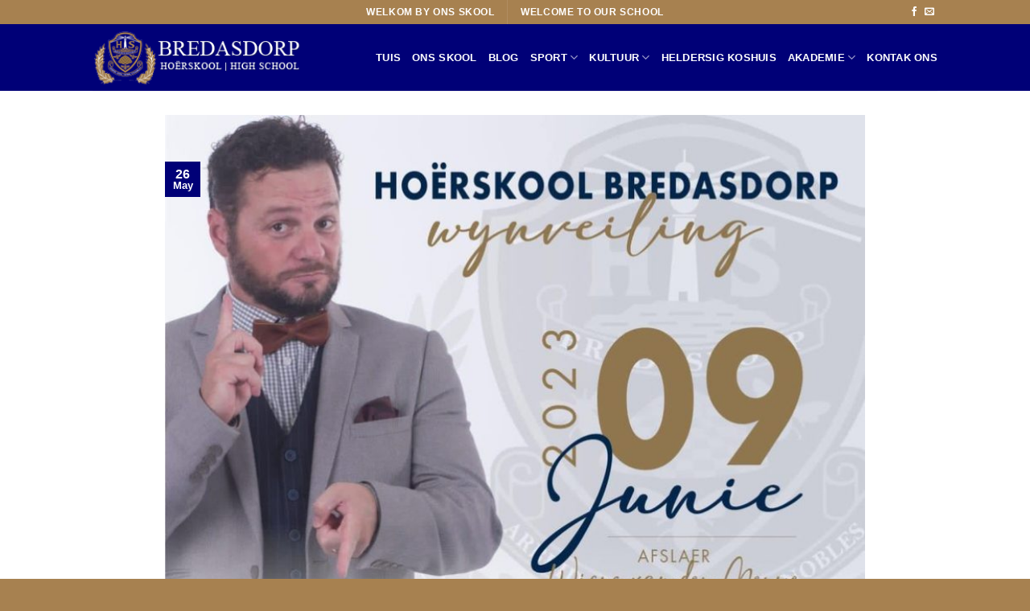

--- FILE ---
content_type: text/html; charset=UTF-8
request_url: https://hsbredasdorp.co.za/2023/05/26/wynveiling-4/
body_size: 15822
content:
<!DOCTYPE html>
<!--[if IE 9 ]> <html lang="en-ZA" class="ie9 loading-site no-js"> <![endif]-->
<!--[if IE 8 ]> <html lang="en-ZA" class="ie8 loading-site no-js"> <![endif]-->
<!--[if (gte IE 9)|!(IE)]><!--><html lang="en-ZA" class="loading-site no-js"> <!--<![endif]-->
<head>
	<meta charset="UTF-8" />
	<link rel="profile" href="http://gmpg.org/xfn/11" />
	<link rel="pingback" href="https://hsbredasdorp.co.za/xmlrpc.php" />

	<script>(function(html){html.className = html.className.replace(/\bno-js\b/,'js')})(document.documentElement);</script>
<meta name='robots' content='index, follow, max-image-preview:large, max-snippet:-1, max-video-preview:-1' />
<meta name="viewport" content="width=device-width, initial-scale=1, maximum-scale=1" />
	<!-- This site is optimized with the Yoast SEO plugin v26.8 - https://yoast.com/product/yoast-seo-wordpress/ -->
	<title>WYNVEILING - Hoërskool Bredasdorp</title>
	<link rel="canonical" href="https://hsbredasdorp.co.za/2023/05/26/wynveiling-4/" />
	<meta property="og:locale" content="en_US" />
	<meta property="og:type" content="article" />
	<meta property="og:title" content="WYNVEILING - Hoërskool Bredasdorp" />
	<meta property="og:description" content="Daar is nog ‘n paar tafels beskikbaar. Indien u belangstel om nog kaartjies te koop, kontak asseblief vir Lizelle by 082 658 6277 of vir Marelise by die skool, by 028 424 1210 Daar sal nie net wyn in die lotte wees waarop gebie kan word nie, maar ook groot aanbiedinge vir jag, visvang, gholf [...]" />
	<meta property="og:url" content="https://hsbredasdorp.co.za/2023/05/26/wynveiling-4/" />
	<meta property="og:site_name" content="Hoërskool Bredasdorp" />
	<meta property="article:published_time" content="2023-05-26T10:51:42+00:00" />
	<meta property="article:modified_time" content="2023-05-26T10:51:43+00:00" />
	<meta property="og:image" content="https://hsbredasdorp.co.za/wp-content/uploads/wynveiling-5.jpg" />
	<meta property="og:image:width" content="843" />
	<meta property="og:image:height" content="803" />
	<meta property="og:image:type" content="image/jpeg" />
	<meta name="author" content="Estelle Genis" />
	<meta name="twitter:card" content="summary_large_image" />
	<meta name="twitter:label1" content="Written by" />
	<meta name="twitter:data1" content="Estelle Genis" />
	<meta name="twitter:label2" content="Est. reading time" />
	<meta name="twitter:data2" content="1 minute" />
	<script type="application/ld+json" class="yoast-schema-graph">{"@context":"https://schema.org","@graph":[{"@type":"Article","@id":"https://hsbredasdorp.co.za/2023/05/26/wynveiling-4/#article","isPartOf":{"@id":"https://hsbredasdorp.co.za/2023/05/26/wynveiling-4/"},"author":{"name":"Estelle Genis","@id":"https://hsbredasdorp.co.za/#/schema/person/0a3b12b29bfc6e5323b24162508620b8"},"headline":"WYNVEILING","datePublished":"2023-05-26T10:51:42+00:00","dateModified":"2023-05-26T10:51:43+00:00","mainEntityOfPage":{"@id":"https://hsbredasdorp.co.za/2023/05/26/wynveiling-4/"},"wordCount":52,"commentCount":0,"image":{"@id":"https://hsbredasdorp.co.za/2023/05/26/wynveiling-4/#primaryimage"},"thumbnailUrl":"https://hsbredasdorp.co.za/wp-content/uploads/wynveiling-5.jpg","inLanguage":"en-ZA","potentialAction":[{"@type":"CommentAction","name":"Comment","target":["https://hsbredasdorp.co.za/2023/05/26/wynveiling-4/#respond"]}]},{"@type":"WebPage","@id":"https://hsbredasdorp.co.za/2023/05/26/wynveiling-4/","url":"https://hsbredasdorp.co.za/2023/05/26/wynveiling-4/","name":"WYNVEILING - Hoërskool Bredasdorp","isPartOf":{"@id":"https://hsbredasdorp.co.za/#website"},"primaryImageOfPage":{"@id":"https://hsbredasdorp.co.za/2023/05/26/wynveiling-4/#primaryimage"},"image":{"@id":"https://hsbredasdorp.co.za/2023/05/26/wynveiling-4/#primaryimage"},"thumbnailUrl":"https://hsbredasdorp.co.za/wp-content/uploads/wynveiling-5.jpg","datePublished":"2023-05-26T10:51:42+00:00","dateModified":"2023-05-26T10:51:43+00:00","author":{"@id":"https://hsbredasdorp.co.za/#/schema/person/0a3b12b29bfc6e5323b24162508620b8"},"breadcrumb":{"@id":"https://hsbredasdorp.co.za/2023/05/26/wynveiling-4/#breadcrumb"},"inLanguage":"en-ZA","potentialAction":[{"@type":"ReadAction","target":["https://hsbredasdorp.co.za/2023/05/26/wynveiling-4/"]}]},{"@type":"ImageObject","inLanguage":"en-ZA","@id":"https://hsbredasdorp.co.za/2023/05/26/wynveiling-4/#primaryimage","url":"https://hsbredasdorp.co.za/wp-content/uploads/wynveiling-5.jpg","contentUrl":"https://hsbredasdorp.co.za/wp-content/uploads/wynveiling-5.jpg","width":843,"height":803},{"@type":"BreadcrumbList","@id":"https://hsbredasdorp.co.za/2023/05/26/wynveiling-4/#breadcrumb","itemListElement":[{"@type":"ListItem","position":1,"name":"Home","item":"https://hsbredasdorp.co.za/"},{"@type":"ListItem","position":2,"name":"Blog","item":"https://hsbredasdorp.co.za/blog/"},{"@type":"ListItem","position":3,"name":"WYNVEILING"}]},{"@type":"WebSite","@id":"https://hsbredasdorp.co.za/#website","url":"https://hsbredasdorp.co.za/","name":"Hoërskool Bredasdorp","description":"Welkom by ons skool!","potentialAction":[{"@type":"SearchAction","target":{"@type":"EntryPoint","urlTemplate":"https://hsbredasdorp.co.za/?s={search_term_string}"},"query-input":{"@type":"PropertyValueSpecification","valueRequired":true,"valueName":"search_term_string"}}],"inLanguage":"en-ZA"},{"@type":"Person","@id":"https://hsbredasdorp.co.za/#/schema/person/0a3b12b29bfc6e5323b24162508620b8","name":"Estelle Genis","image":{"@type":"ImageObject","inLanguage":"en-ZA","@id":"https://hsbredasdorp.co.za/#/schema/person/image/","url":"https://secure.gravatar.com/avatar/781dcaf8ff7f27396f0f269dcf61e32b4bd925cfeb9909631a411057d24932b7?s=96&d=mm&r=g","contentUrl":"https://secure.gravatar.com/avatar/781dcaf8ff7f27396f0f269dcf61e32b4bd925cfeb9909631a411057d24932b7?s=96&d=mm&r=g","caption":"Estelle Genis"},"url":"https://hsbredasdorp.co.za/author/estelle/"}]}</script>
	<!-- / Yoast SEO plugin. -->


<link rel='dns-prefetch' href='//fonts.googleapis.com' />
<link rel="alternate" type="application/rss+xml" title="Hoërskool Bredasdorp &raquo; Feed" href="https://hsbredasdorp.co.za/feed/" />
<link rel="alternate" type="application/rss+xml" title="Hoërskool Bredasdorp &raquo; Comments Feed" href="https://hsbredasdorp.co.za/comments/feed/" />
<link rel="alternate" type="application/rss+xml" title="Hoërskool Bredasdorp &raquo; WYNVEILING Comments Feed" href="https://hsbredasdorp.co.za/2023/05/26/wynveiling-4/feed/" />
<link rel="alternate" title="oEmbed (JSON)" type="application/json+oembed" href="https://hsbredasdorp.co.za/wp-json/oembed/1.0/embed?url=https%3A%2F%2Fhsbredasdorp.co.za%2F2023%2F05%2F26%2Fwynveiling-4%2F" />
<link rel="alternate" title="oEmbed (XML)" type="text/xml+oembed" href="https://hsbredasdorp.co.za/wp-json/oembed/1.0/embed?url=https%3A%2F%2Fhsbredasdorp.co.za%2F2023%2F05%2F26%2Fwynveiling-4%2F&#038;format=xml" />
<style id='wp-img-auto-sizes-contain-inline-css' type='text/css'>
img:is([sizes=auto i],[sizes^="auto," i]){contain-intrinsic-size:3000px 1500px}
/*# sourceURL=wp-img-auto-sizes-contain-inline-css */
</style>
<style id='wp-emoji-styles-inline-css' type='text/css'>

	img.wp-smiley, img.emoji {
		display: inline !important;
		border: none !important;
		box-shadow: none !important;
		height: 1em !important;
		width: 1em !important;
		margin: 0 0.07em !important;
		vertical-align: -0.1em !important;
		background: none !important;
		padding: 0 !important;
	}
/*# sourceURL=wp-emoji-styles-inline-css */
</style>
<style id='wp-block-library-inline-css' type='text/css'>
:root{--wp-block-synced-color:#7a00df;--wp-block-synced-color--rgb:122,0,223;--wp-bound-block-color:var(--wp-block-synced-color);--wp-editor-canvas-background:#ddd;--wp-admin-theme-color:#007cba;--wp-admin-theme-color--rgb:0,124,186;--wp-admin-theme-color-darker-10:#006ba1;--wp-admin-theme-color-darker-10--rgb:0,107,160.5;--wp-admin-theme-color-darker-20:#005a87;--wp-admin-theme-color-darker-20--rgb:0,90,135;--wp-admin-border-width-focus:2px}@media (min-resolution:192dpi){:root{--wp-admin-border-width-focus:1.5px}}.wp-element-button{cursor:pointer}:root .has-very-light-gray-background-color{background-color:#eee}:root .has-very-dark-gray-background-color{background-color:#313131}:root .has-very-light-gray-color{color:#eee}:root .has-very-dark-gray-color{color:#313131}:root .has-vivid-green-cyan-to-vivid-cyan-blue-gradient-background{background:linear-gradient(135deg,#00d084,#0693e3)}:root .has-purple-crush-gradient-background{background:linear-gradient(135deg,#34e2e4,#4721fb 50%,#ab1dfe)}:root .has-hazy-dawn-gradient-background{background:linear-gradient(135deg,#faaca8,#dad0ec)}:root .has-subdued-olive-gradient-background{background:linear-gradient(135deg,#fafae1,#67a671)}:root .has-atomic-cream-gradient-background{background:linear-gradient(135deg,#fdd79a,#004a59)}:root .has-nightshade-gradient-background{background:linear-gradient(135deg,#330968,#31cdcf)}:root .has-midnight-gradient-background{background:linear-gradient(135deg,#020381,#2874fc)}:root{--wp--preset--font-size--normal:16px;--wp--preset--font-size--huge:42px}.has-regular-font-size{font-size:1em}.has-larger-font-size{font-size:2.625em}.has-normal-font-size{font-size:var(--wp--preset--font-size--normal)}.has-huge-font-size{font-size:var(--wp--preset--font-size--huge)}.has-text-align-center{text-align:center}.has-text-align-left{text-align:left}.has-text-align-right{text-align:right}.has-fit-text{white-space:nowrap!important}#end-resizable-editor-section{display:none}.aligncenter{clear:both}.items-justified-left{justify-content:flex-start}.items-justified-center{justify-content:center}.items-justified-right{justify-content:flex-end}.items-justified-space-between{justify-content:space-between}.screen-reader-text{border:0;clip-path:inset(50%);height:1px;margin:-1px;overflow:hidden;padding:0;position:absolute;width:1px;word-wrap:normal!important}.screen-reader-text:focus{background-color:#ddd;clip-path:none;color:#444;display:block;font-size:1em;height:auto;left:5px;line-height:normal;padding:15px 23px 14px;text-decoration:none;top:5px;width:auto;z-index:100000}html :where(.has-border-color){border-style:solid}html :where([style*=border-top-color]){border-top-style:solid}html :where([style*=border-right-color]){border-right-style:solid}html :where([style*=border-bottom-color]){border-bottom-style:solid}html :where([style*=border-left-color]){border-left-style:solid}html :where([style*=border-width]){border-style:solid}html :where([style*=border-top-width]){border-top-style:solid}html :where([style*=border-right-width]){border-right-style:solid}html :where([style*=border-bottom-width]){border-bottom-style:solid}html :where([style*=border-left-width]){border-left-style:solid}html :where(img[class*=wp-image-]){height:auto;max-width:100%}:where(figure){margin:0 0 1em}html :where(.is-position-sticky){--wp-admin--admin-bar--position-offset:var(--wp-admin--admin-bar--height,0px)}@media screen and (max-width:600px){html :where(.is-position-sticky){--wp-admin--admin-bar--position-offset:0px}}

/*# sourceURL=wp-block-library-inline-css */
</style><style id='global-styles-inline-css' type='text/css'>
:root{--wp--preset--aspect-ratio--square: 1;--wp--preset--aspect-ratio--4-3: 4/3;--wp--preset--aspect-ratio--3-4: 3/4;--wp--preset--aspect-ratio--3-2: 3/2;--wp--preset--aspect-ratio--2-3: 2/3;--wp--preset--aspect-ratio--16-9: 16/9;--wp--preset--aspect-ratio--9-16: 9/16;--wp--preset--color--black: #000000;--wp--preset--color--cyan-bluish-gray: #abb8c3;--wp--preset--color--white: #ffffff;--wp--preset--color--pale-pink: #f78da7;--wp--preset--color--vivid-red: #cf2e2e;--wp--preset--color--luminous-vivid-orange: #ff6900;--wp--preset--color--luminous-vivid-amber: #fcb900;--wp--preset--color--light-green-cyan: #7bdcb5;--wp--preset--color--vivid-green-cyan: #00d084;--wp--preset--color--pale-cyan-blue: #8ed1fc;--wp--preset--color--vivid-cyan-blue: #0693e3;--wp--preset--color--vivid-purple: #9b51e0;--wp--preset--gradient--vivid-cyan-blue-to-vivid-purple: linear-gradient(135deg,rgb(6,147,227) 0%,rgb(155,81,224) 100%);--wp--preset--gradient--light-green-cyan-to-vivid-green-cyan: linear-gradient(135deg,rgb(122,220,180) 0%,rgb(0,208,130) 100%);--wp--preset--gradient--luminous-vivid-amber-to-luminous-vivid-orange: linear-gradient(135deg,rgb(252,185,0) 0%,rgb(255,105,0) 100%);--wp--preset--gradient--luminous-vivid-orange-to-vivid-red: linear-gradient(135deg,rgb(255,105,0) 0%,rgb(207,46,46) 100%);--wp--preset--gradient--very-light-gray-to-cyan-bluish-gray: linear-gradient(135deg,rgb(238,238,238) 0%,rgb(169,184,195) 100%);--wp--preset--gradient--cool-to-warm-spectrum: linear-gradient(135deg,rgb(74,234,220) 0%,rgb(151,120,209) 20%,rgb(207,42,186) 40%,rgb(238,44,130) 60%,rgb(251,105,98) 80%,rgb(254,248,76) 100%);--wp--preset--gradient--blush-light-purple: linear-gradient(135deg,rgb(255,206,236) 0%,rgb(152,150,240) 100%);--wp--preset--gradient--blush-bordeaux: linear-gradient(135deg,rgb(254,205,165) 0%,rgb(254,45,45) 50%,rgb(107,0,62) 100%);--wp--preset--gradient--luminous-dusk: linear-gradient(135deg,rgb(255,203,112) 0%,rgb(199,81,192) 50%,rgb(65,88,208) 100%);--wp--preset--gradient--pale-ocean: linear-gradient(135deg,rgb(255,245,203) 0%,rgb(182,227,212) 50%,rgb(51,167,181) 100%);--wp--preset--gradient--electric-grass: linear-gradient(135deg,rgb(202,248,128) 0%,rgb(113,206,126) 100%);--wp--preset--gradient--midnight: linear-gradient(135deg,rgb(2,3,129) 0%,rgb(40,116,252) 100%);--wp--preset--font-size--small: 13px;--wp--preset--font-size--medium: 20px;--wp--preset--font-size--large: 36px;--wp--preset--font-size--x-large: 42px;--wp--preset--spacing--20: 0.44rem;--wp--preset--spacing--30: 0.67rem;--wp--preset--spacing--40: 1rem;--wp--preset--spacing--50: 1.5rem;--wp--preset--spacing--60: 2.25rem;--wp--preset--spacing--70: 3.38rem;--wp--preset--spacing--80: 5.06rem;--wp--preset--shadow--natural: 6px 6px 9px rgba(0, 0, 0, 0.2);--wp--preset--shadow--deep: 12px 12px 50px rgba(0, 0, 0, 0.4);--wp--preset--shadow--sharp: 6px 6px 0px rgba(0, 0, 0, 0.2);--wp--preset--shadow--outlined: 6px 6px 0px -3px rgb(255, 255, 255), 6px 6px rgb(0, 0, 0);--wp--preset--shadow--crisp: 6px 6px 0px rgb(0, 0, 0);}:where(.is-layout-flex){gap: 0.5em;}:where(.is-layout-grid){gap: 0.5em;}body .is-layout-flex{display: flex;}.is-layout-flex{flex-wrap: wrap;align-items: center;}.is-layout-flex > :is(*, div){margin: 0;}body .is-layout-grid{display: grid;}.is-layout-grid > :is(*, div){margin: 0;}:where(.wp-block-columns.is-layout-flex){gap: 2em;}:where(.wp-block-columns.is-layout-grid){gap: 2em;}:where(.wp-block-post-template.is-layout-flex){gap: 1.25em;}:where(.wp-block-post-template.is-layout-grid){gap: 1.25em;}.has-black-color{color: var(--wp--preset--color--black) !important;}.has-cyan-bluish-gray-color{color: var(--wp--preset--color--cyan-bluish-gray) !important;}.has-white-color{color: var(--wp--preset--color--white) !important;}.has-pale-pink-color{color: var(--wp--preset--color--pale-pink) !important;}.has-vivid-red-color{color: var(--wp--preset--color--vivid-red) !important;}.has-luminous-vivid-orange-color{color: var(--wp--preset--color--luminous-vivid-orange) !important;}.has-luminous-vivid-amber-color{color: var(--wp--preset--color--luminous-vivid-amber) !important;}.has-light-green-cyan-color{color: var(--wp--preset--color--light-green-cyan) !important;}.has-vivid-green-cyan-color{color: var(--wp--preset--color--vivid-green-cyan) !important;}.has-pale-cyan-blue-color{color: var(--wp--preset--color--pale-cyan-blue) !important;}.has-vivid-cyan-blue-color{color: var(--wp--preset--color--vivid-cyan-blue) !important;}.has-vivid-purple-color{color: var(--wp--preset--color--vivid-purple) !important;}.has-black-background-color{background-color: var(--wp--preset--color--black) !important;}.has-cyan-bluish-gray-background-color{background-color: var(--wp--preset--color--cyan-bluish-gray) !important;}.has-white-background-color{background-color: var(--wp--preset--color--white) !important;}.has-pale-pink-background-color{background-color: var(--wp--preset--color--pale-pink) !important;}.has-vivid-red-background-color{background-color: var(--wp--preset--color--vivid-red) !important;}.has-luminous-vivid-orange-background-color{background-color: var(--wp--preset--color--luminous-vivid-orange) !important;}.has-luminous-vivid-amber-background-color{background-color: var(--wp--preset--color--luminous-vivid-amber) !important;}.has-light-green-cyan-background-color{background-color: var(--wp--preset--color--light-green-cyan) !important;}.has-vivid-green-cyan-background-color{background-color: var(--wp--preset--color--vivid-green-cyan) !important;}.has-pale-cyan-blue-background-color{background-color: var(--wp--preset--color--pale-cyan-blue) !important;}.has-vivid-cyan-blue-background-color{background-color: var(--wp--preset--color--vivid-cyan-blue) !important;}.has-vivid-purple-background-color{background-color: var(--wp--preset--color--vivid-purple) !important;}.has-black-border-color{border-color: var(--wp--preset--color--black) !important;}.has-cyan-bluish-gray-border-color{border-color: var(--wp--preset--color--cyan-bluish-gray) !important;}.has-white-border-color{border-color: var(--wp--preset--color--white) !important;}.has-pale-pink-border-color{border-color: var(--wp--preset--color--pale-pink) !important;}.has-vivid-red-border-color{border-color: var(--wp--preset--color--vivid-red) !important;}.has-luminous-vivid-orange-border-color{border-color: var(--wp--preset--color--luminous-vivid-orange) !important;}.has-luminous-vivid-amber-border-color{border-color: var(--wp--preset--color--luminous-vivid-amber) !important;}.has-light-green-cyan-border-color{border-color: var(--wp--preset--color--light-green-cyan) !important;}.has-vivid-green-cyan-border-color{border-color: var(--wp--preset--color--vivid-green-cyan) !important;}.has-pale-cyan-blue-border-color{border-color: var(--wp--preset--color--pale-cyan-blue) !important;}.has-vivid-cyan-blue-border-color{border-color: var(--wp--preset--color--vivid-cyan-blue) !important;}.has-vivid-purple-border-color{border-color: var(--wp--preset--color--vivid-purple) !important;}.has-vivid-cyan-blue-to-vivid-purple-gradient-background{background: var(--wp--preset--gradient--vivid-cyan-blue-to-vivid-purple) !important;}.has-light-green-cyan-to-vivid-green-cyan-gradient-background{background: var(--wp--preset--gradient--light-green-cyan-to-vivid-green-cyan) !important;}.has-luminous-vivid-amber-to-luminous-vivid-orange-gradient-background{background: var(--wp--preset--gradient--luminous-vivid-amber-to-luminous-vivid-orange) !important;}.has-luminous-vivid-orange-to-vivid-red-gradient-background{background: var(--wp--preset--gradient--luminous-vivid-orange-to-vivid-red) !important;}.has-very-light-gray-to-cyan-bluish-gray-gradient-background{background: var(--wp--preset--gradient--very-light-gray-to-cyan-bluish-gray) !important;}.has-cool-to-warm-spectrum-gradient-background{background: var(--wp--preset--gradient--cool-to-warm-spectrum) !important;}.has-blush-light-purple-gradient-background{background: var(--wp--preset--gradient--blush-light-purple) !important;}.has-blush-bordeaux-gradient-background{background: var(--wp--preset--gradient--blush-bordeaux) !important;}.has-luminous-dusk-gradient-background{background: var(--wp--preset--gradient--luminous-dusk) !important;}.has-pale-ocean-gradient-background{background: var(--wp--preset--gradient--pale-ocean) !important;}.has-electric-grass-gradient-background{background: var(--wp--preset--gradient--electric-grass) !important;}.has-midnight-gradient-background{background: var(--wp--preset--gradient--midnight) !important;}.has-small-font-size{font-size: var(--wp--preset--font-size--small) !important;}.has-medium-font-size{font-size: var(--wp--preset--font-size--medium) !important;}.has-large-font-size{font-size: var(--wp--preset--font-size--large) !important;}.has-x-large-font-size{font-size: var(--wp--preset--font-size--x-large) !important;}
/*# sourceURL=global-styles-inline-css */
</style>

<style id='classic-theme-styles-inline-css' type='text/css'>
/*! This file is auto-generated */
.wp-block-button__link{color:#fff;background-color:#32373c;border-radius:9999px;box-shadow:none;text-decoration:none;padding:calc(.667em + 2px) calc(1.333em + 2px);font-size:1.125em}.wp-block-file__button{background:#32373c;color:#fff;text-decoration:none}
/*# sourceURL=/wp-includes/css/classic-themes.min.css */
</style>
<link rel='stylesheet' id='contact-form-7-css' href='https://hsbredasdorp.co.za/wp-content/plugins/contact-form-7/includes/css/styles.css?ver=6.1.4' type='text/css' media='all' />
<link rel='stylesheet' id='flatsome-icons-css' href='https://hsbredasdorp.co.za/wp-content/themes/flatsome/assets/css/fl-icons.css?ver=3.12' type='text/css' media='all' />
<link rel='stylesheet' id='flatsome-main-css' href='https://hsbredasdorp.co.za/wp-content/themes/flatsome/assets/css/flatsome.css?ver=3.13.2' type='text/css' media='all' />
<link rel='stylesheet' id='flatsome-style-css' href='https://hsbredasdorp.co.za/wp-content/themes/flatsome-child/style.css?ver=3.0' type='text/css' media='all' />
<link rel='stylesheet' id='flatsome-googlefonts-css' href='//fonts.googleapis.com/css?family=%3Aregular%2C%2C%7CLato%3Aregular%2C700%7CDancing+Script%3Aregular%2C400&#038;display=swap&#038;ver=3.9' type='text/css' media='all' />
<script type="text/javascript" src="https://hsbredasdorp.co.za/wp-includes/js/jquery/jquery.min.js?ver=3.7.1" id="jquery-core-js"></script>
<script type="text/javascript" src="https://hsbredasdorp.co.za/wp-includes/js/jquery/jquery-migrate.min.js?ver=3.4.1" id="jquery-migrate-js"></script>
<link rel="https://api.w.org/" href="https://hsbredasdorp.co.za/wp-json/" /><link rel="alternate" title="JSON" type="application/json" href="https://hsbredasdorp.co.za/wp-json/wp/v2/posts/5278" /><link rel="EditURI" type="application/rsd+xml" title="RSD" href="https://hsbredasdorp.co.za/xmlrpc.php?rsd" />
<meta name="generator" content="WordPress 6.9" />
<link rel='shortlink' href='https://hsbredasdorp.co.za/?p=5278' />
<style>.bg{opacity: 0; transition: opacity 1s; -webkit-transition: opacity 1s;} .bg-loaded{opacity: 1;}</style><!--[if IE]><link rel="stylesheet" type="text/css" href="https://hsbredasdorp.co.za/wp-content/themes/flatsome/assets/css/ie-fallback.css"><script src="//cdnjs.cloudflare.com/ajax/libs/html5shiv/3.6.1/html5shiv.js"></script><script>var head = document.getElementsByTagName('head')[0],style = document.createElement('style');style.type = 'text/css';style.styleSheet.cssText = ':before,:after{content:none !important';head.appendChild(style);setTimeout(function(){head.removeChild(style);}, 0);</script><script src="https://hsbredasdorp.co.za/wp-content/themes/flatsome/assets/libs/ie-flexibility.js"></script><![endif]--><link rel="icon" href="https://hsbredasdorp.co.za/wp-content/uploads/cropped-favicon-hsbredasdorp-32x32.jpg" sizes="32x32" />
<link rel="icon" href="https://hsbredasdorp.co.za/wp-content/uploads/cropped-favicon-hsbredasdorp-192x192.jpg" sizes="192x192" />
<link rel="apple-touch-icon" href="https://hsbredasdorp.co.za/wp-content/uploads/cropped-favicon-hsbredasdorp-180x180.jpg" />
<meta name="msapplication-TileImage" content="https://hsbredasdorp.co.za/wp-content/uploads/cropped-favicon-hsbredasdorp-270x270.jpg" />
<style id="custom-css" type="text/css">:root {--primary-color: #000077;}.header-main{height: 83px}#logo img{max-height: 83px}#logo{width:260px;}.header-bottom{min-height: 55px}.header-top{min-height: 30px}.transparent .header-main{height: 90px}.transparent #logo img{max-height: 90px}.has-transparent + .page-title:first-of-type,.has-transparent + #main > .page-title,.has-transparent + #main > div > .page-title,.has-transparent + #main .page-header-wrapper:first-of-type .page-title{padding-top: 120px;}.transparent .header-wrapper{background-color: #bcbcbc!important;}.transparent .top-divider{display: none;}.header.show-on-scroll,.stuck .header-main{height:70px!important}.stuck #logo img{max-height: 70px!important}.header-bg-color, .header-wrapper {background-color: #000077}.header-bottom {background-color: #f1f1f1}.stuck .header-main .nav > li > a{line-height: 50px }.header-bottom-nav > li > a{line-height: 16px }@media (max-width: 549px) {.header-main{height: 70px}#logo img{max-height: 70px}}.main-menu-overlay{background-color: #ffffff}.header-top{background-color:#a78150!important;}/* Color */.accordion-title.active, .has-icon-bg .icon .icon-inner,.logo a, .primary.is-underline, .primary.is-link, .badge-outline .badge-inner, .nav-outline > li.active> a,.nav-outline >li.active > a, .cart-icon strong,[data-color='primary'], .is-outline.primary{color: #000077;}/* Color !important */[data-text-color="primary"]{color: #000077!important;}/* Background Color */[data-text-bg="primary"]{background-color: #000077;}/* Background */.scroll-to-bullets a,.featured-title, .label-new.menu-item > a:after, .nav-pagination > li > .current,.nav-pagination > li > span:hover,.nav-pagination > li > a:hover,.has-hover:hover .badge-outline .badge-inner,button[type="submit"], .button.wc-forward:not(.checkout):not(.checkout-button), .button.submit-button, .button.primary:not(.is-outline),.featured-table .title,.is-outline:hover, .has-icon:hover .icon-label,.nav-dropdown-bold .nav-column li > a:hover, .nav-dropdown.nav-dropdown-bold > li > a:hover, .nav-dropdown-bold.dark .nav-column li > a:hover, .nav-dropdown.nav-dropdown-bold.dark > li > a:hover, .is-outline:hover, .tagcloud a:hover,.grid-tools a, input[type='submit']:not(.is-form), .box-badge:hover .box-text, input.button.alt,.nav-box > li > a:hover,.nav-box > li.active > a,.nav-pills > li.active > a ,.current-dropdown .cart-icon strong, .cart-icon:hover strong, .nav-line-bottom > li > a:before, .nav-line-grow > li > a:before, .nav-line > li > a:before,.banner, .header-top, .slider-nav-circle .flickity-prev-next-button:hover svg, .slider-nav-circle .flickity-prev-next-button:hover .arrow, .primary.is-outline:hover, .button.primary:not(.is-outline), input[type='submit'].primary, input[type='submit'].primary, input[type='reset'].button, input[type='button'].primary, .badge-inner{background-color: #000077;}/* Border */.nav-vertical.nav-tabs > li.active > a,.scroll-to-bullets a.active,.nav-pagination > li > .current,.nav-pagination > li > span:hover,.nav-pagination > li > a:hover,.has-hover:hover .badge-outline .badge-inner,.accordion-title.active,.featured-table,.is-outline:hover, .tagcloud a:hover,blockquote, .has-border, .cart-icon strong:after,.cart-icon strong,.blockUI:before, .processing:before,.loading-spin, .slider-nav-circle .flickity-prev-next-button:hover svg, .slider-nav-circle .flickity-prev-next-button:hover .arrow, .primary.is-outline:hover{border-color: #000077}.nav-tabs > li.active > a{border-top-color: #000077}.widget_shopping_cart_content .blockUI.blockOverlay:before { border-left-color: #000077 }.woocommerce-checkout-review-order .blockUI.blockOverlay:before { border-left-color: #000077 }/* Fill */.slider .flickity-prev-next-button:hover svg,.slider .flickity-prev-next-button:hover .arrow{fill: #000077;}/* Background Color */[data-icon-label]:after, .secondary.is-underline:hover,.secondary.is-outline:hover,.icon-label,.button.secondary:not(.is-outline),.button.alt:not(.is-outline), .badge-inner.on-sale, .button.checkout, .single_add_to_cart_button, .current .breadcrumb-step{ background-color:#a78150; }[data-text-bg="secondary"]{background-color: #a78150;}/* Color */.secondary.is-underline,.secondary.is-link, .secondary.is-outline,.stars a.active, .star-rating:before, .woocommerce-page .star-rating:before,.star-rating span:before, .color-secondary{color: #a78150}/* Color !important */[data-text-color="secondary"]{color: #a78150!important;}/* Border */.secondary.is-outline:hover{border-color:#a78150}body{font-size: 100%;}body{color: #777777}.nav > li > a {font-family:"Lato", sans-serif;}.mobile-sidebar-levels-2 .nav > li > ul > li > a {font-family:"Lato", sans-serif;}.nav > li > a {font-weight: 700;}.mobile-sidebar-levels-2 .nav > li > ul > li > a {font-weight: 700;}h1,h2,h3,h4,h5,h6,.heading-font{color: #555555;}.alt-font{font-family: "Dancing Script", sans-serif;}.alt-font{font-weight: 400!important;}.header:not(.transparent) .header-nav-main.nav > li > a {color: #ffffff;}.footer-2{background-color: #000077}.absolute-footer, html{background-color: #a78150}.label-new.menu-item > a:after{content:"New";}.label-hot.menu-item > a:after{content:"Hot";}.label-sale.menu-item > a:after{content:"Sale";}.label-popular.menu-item > a:after{content:"Popular";}</style></head>

<body class="wp-singular post-template-default single single-post postid-5278 single-format-standard wp-theme-flatsome wp-child-theme-flatsome-child full-width lightbox nav-dropdown-has-arrow nav-dropdown-has-shadow nav-dropdown-has-border">


<a class="skip-link screen-reader-text" href="#main">Skip to content</a>

<div id="wrapper">

	
	<header id="header" class="header has-sticky sticky-jump">
		<div class="header-wrapper">
			<div id="top-bar" class="header-top hide-for-sticky nav-dark flex-has-center">
    <div class="flex-row container">
      <div class="flex-col hide-for-medium flex-left">
          <ul class="nav nav-left medium-nav-center nav-small  nav-divided">
                        </ul>
      </div>

      <div class="flex-col hide-for-medium flex-center">
          <ul class="nav nav-center nav-small  nav-divided">
              <li class="html custom html_topbar_left"><strong class="uppercase" style="margin: auto 0;">WELKOM BY ONS SKOOL</strong></li><li class="header-divider"></li><li class="html custom html_topbar_right"><strong class="uppercase" style="margin: auto 0;">WELCOME TO OUR SCHOOL</strong></li>          </ul>
      </div>

      <div class="flex-col hide-for-medium flex-right">
         <ul class="nav top-bar-nav nav-right nav-small  nav-divided">
              <li class="html header-social-icons ml-0">
	<div class="social-icons follow-icons" ><a href="https://www.facebook.com/groups/2335473559" target="_blank" data-label="Facebook"  rel="noopener noreferrer nofollow" class="icon plain facebook tooltip" title="Follow on Facebook"><i class="icon-facebook" ></i></a><a href="mailto:brdh@telkomsa.net" data-label="E-mail"  rel="nofollow" class="icon plain  email tooltip" title="Send us an email"><i class="icon-envelop" ></i></a></div></li>          </ul>
      </div>

            <div class="flex-col show-for-medium flex-grow">
          <ul class="nav nav-center nav-small mobile-nav  nav-divided">
              <li class="html custom html_topbar_left"><strong class="uppercase" style="margin: auto 0;">WELKOM BY ONS SKOOL</strong></li><li class="html custom html_topbar_right"><strong class="uppercase" style="margin: auto 0;">WELCOME TO OUR SCHOOL</strong></li>          </ul>
      </div>
      
    </div>
</div>
<div id="masthead" class="header-main ">
      <div class="header-inner flex-row container logo-left medium-logo-center" role="navigation">

          <!-- Logo -->
          <div id="logo" class="flex-col logo">
            <!-- Header logo -->
<a href="https://hsbredasdorp.co.za/" title="Hoërskool Bredasdorp - Welkom by ons skool!" rel="home">
    <img width="260" height="83" src="https://hsbredasdorp.co.za/wp-content/uploads/print_logo.png" class="header_logo header-logo" alt="Hoërskool Bredasdorp"/><img  width="260" height="83" src="https://hsbredasdorp.co.za/wp-content/uploads/print_logo.png" class="header-logo-dark" alt="Hoërskool Bredasdorp"/></a>
          </div>

          <!-- Mobile Left Elements -->
          <div class="flex-col show-for-medium flex-left">
            <ul class="mobile-nav nav nav-left ">
              <li class="nav-icon has-icon">
  		<a href="#" data-open="#main-menu" data-pos="left" data-bg="main-menu-overlay" data-color="" class="is-small" aria-label="Menu" aria-controls="main-menu" aria-expanded="false">
		
		  <i class="icon-menu" ></i>
		  		</a>
	</li>            </ul>
          </div>

          <!-- Left Elements -->
          <div class="flex-col hide-for-medium flex-left
            flex-grow">
            <ul class="header-nav header-nav-main nav nav-left  nav-uppercase" >
                          </ul>
          </div>

          <!-- Right Elements -->
          <div class="flex-col hide-for-medium flex-right">
            <ul class="header-nav header-nav-main nav nav-right  nav-uppercase">
              <li id="menu-item-272" class="menu-item menu-item-type-post_type menu-item-object-page menu-item-home menu-item-272 menu-item-design-default"><a href="https://hsbredasdorp.co.za/" class="nav-top-link">Tuis</a></li>
<li id="menu-item-273" class="menu-item menu-item-type-post_type menu-item-object-page menu-item-273 menu-item-design-default"><a href="https://hsbredasdorp.co.za/ons-skool/" class="nav-top-link">Ons skool</a></li>
<li id="menu-item-279" class="menu-item menu-item-type-post_type menu-item-object-page current_page_parent menu-item-279 menu-item-design-default"><a href="https://hsbredasdorp.co.za/blog/" class="nav-top-link">Blog</a></li>
<li id="menu-item-274" class="menu-item menu-item-type-post_type menu-item-object-page menu-item-has-children menu-item-274 menu-item-design-default has-dropdown"><a href="https://hsbredasdorp.co.za/sport/" class="nav-top-link">Sport<i class="icon-angle-down" ></i></a>
<ul class="sub-menu nav-dropdown nav-dropdown-default">
	<li id="menu-item-663" class="menu-item menu-item-type-post_type menu-item-object-page menu-item-663"><a href="https://hsbredasdorp.co.za/sport/rugby/">Rugby</a></li>
	<li id="menu-item-662" class="menu-item menu-item-type-post_type menu-item-object-page menu-item-662"><a href="https://hsbredasdorp.co.za/sport/netbal/">Netbal</a></li>
	<li id="menu-item-661" class="menu-item menu-item-type-post_type menu-item-object-page menu-item-661"><a href="https://hsbredasdorp.co.za/sport/krieket/">Krieket</a></li>
	<li id="menu-item-657" class="menu-item menu-item-type-post_type menu-item-object-page menu-item-657"><a href="https://hsbredasdorp.co.za/sport/atletiek/">Atletiek</a></li>
	<li id="menu-item-659" class="menu-item menu-item-type-post_type menu-item-object-page menu-item-659"><a href="https://hsbredasdorp.co.za/sport/gholf/">Gholf</a></li>
	<li id="menu-item-660" class="menu-item menu-item-type-post_type menu-item-object-page menu-item-660"><a href="https://hsbredasdorp.co.za/sport/hokkie/">Hokkie</a></li>
	<li id="menu-item-664" class="menu-item menu-item-type-post_type menu-item-object-page menu-item-664"><a href="https://hsbredasdorp.co.za/sport/skaak/">Skaak</a></li>
	<li id="menu-item-665" class="menu-item menu-item-type-post_type menu-item-object-page menu-item-665"><a href="https://hsbredasdorp.co.za/sport/tennis/">Tennis</a></li>
	<li id="menu-item-658" class="menu-item menu-item-type-post_type menu-item-object-page menu-item-658"><a href="https://hsbredasdorp.co.za/sport/buitesporte/">Buitesporte</a></li>
	<li id="menu-item-667" class="menu-item menu-item-type-post_type menu-item-object-page menu-item-667"><a href="https://hsbredasdorp.co.za/sport/onderwaterhokkie/">Onderwaterhokkie</a></li>
	<li id="menu-item-666" class="menu-item menu-item-type-post_type menu-item-object-page menu-item-666"><a href="https://hsbredasdorp.co.za/sport/bergfiets/">Bergfiets</a></li>
	<li id="menu-item-740" class="menu-item menu-item-type-post_type menu-item-object-page menu-item-740"><a href="https://hsbredasdorp.co.za/sport/e-sport/">E-Sport</a></li>
</ul>
</li>
<li id="menu-item-774" class="menu-item menu-item-type-post_type menu-item-object-page menu-item-has-children menu-item-774 menu-item-design-default has-dropdown"><a href="https://hsbredasdorp.co.za/kultuur/" class="nav-top-link">Kultuur<i class="icon-angle-down" ></i></a>
<ul class="sub-menu nav-dropdown nav-dropdown-default">
	<li id="menu-item-782" class="menu-item menu-item-type-post_type menu-item-object-page menu-item-782"><a href="https://hsbredasdorp.co.za/kultuur/atkv/">ATKV</a></li>
	<li id="menu-item-781" class="menu-item menu-item-type-post_type menu-item-object-page menu-item-781"><a href="https://hsbredasdorp.co.za/kultuur/bredasdorper/">Bredasdorper</a></li>
	<li id="menu-item-780" class="menu-item menu-item-type-post_type menu-item-object-page menu-item-780"><a href="https://hsbredasdorp.co.za/kultuur/dans/">Dans</a></li>
	<li id="menu-item-779" class="menu-item menu-item-type-post_type menu-item-object-page menu-item-779"><a href="https://hsbredasdorp.co.za/kultuur/ballet/">Ballet</a></li>
	<li id="menu-item-778" class="menu-item menu-item-type-post_type menu-item-object-page menu-item-778"><a href="https://hsbredasdorp.co.za/kultuur/eisteddfod/">Eisteddfod</a></li>
	<li id="menu-item-777" class="menu-item menu-item-type-post_type menu-item-object-page menu-item-777"><a href="https://hsbredasdorp.co.za/kultuur/koor/">Koor</a></li>
	<li id="menu-item-776" class="menu-item menu-item-type-post_type menu-item-object-page menu-item-776"><a href="https://hsbredasdorp.co.za/kultuur/fotografie/">Fotografie</a></li>
	<li id="menu-item-775" class="menu-item menu-item-type-post_type menu-item-object-page menu-item-775"><a href="https://hsbredasdorp.co.za/kultuur/redenaars/">Redenaars</a></li>
</ul>
</li>
<li id="menu-item-275" class="menu-item menu-item-type-post_type menu-item-object-page menu-item-275 menu-item-design-default"><a href="https://hsbredasdorp.co.za/heldersig-koshuis/" class="nav-top-link">Heldersig Koshuis</a></li>
<li id="menu-item-682" class="menu-item menu-item-type-post_type menu-item-object-page menu-item-has-children menu-item-682 menu-item-design-default has-dropdown"><a href="https://hsbredasdorp.co.za/akademie/" class="nav-top-link">Akademie<i class="icon-angle-down" ></i></a>
<ul class="sub-menu nav-dropdown nav-dropdown-default">
	<li id="menu-item-683" class="menu-item menu-item-type-post_type menu-item-object-page menu-item-683"><a href="https://hsbredasdorp.co.za/matriekuitslae/">Matriekuitslae</a></li>
	<li id="menu-item-788" class="menu-item menu-item-type-post_type menu-item-object-page menu-item-788"><a href="https://hsbredasdorp.co.za/akademie/prestige-cum-laude/">Prestige/Cum Laude</a></li>
	<li id="menu-item-787" class="menu-item menu-item-type-post_type menu-item-object-page menu-item-787"><a href="https://hsbredasdorp.co.za/akademie/algemeen/">Kalender</a></li>
	<li id="menu-item-942" class="menu-item menu-item-type-post_type menu-item-object-page menu-item-942"><a href="https://hsbredasdorp.co.za/akademie/toets-eksamen-rooster/">Toets/Eksamen Rooster</a></li>
</ul>
</li>
<li id="menu-item-276" class="menu-item menu-item-type-post_type menu-item-object-page menu-item-276 menu-item-design-default"><a href="https://hsbredasdorp.co.za/kontak-ons/" class="nav-top-link">Kontak Ons</a></li>
            </ul>
          </div>

          <!-- Mobile Right Elements -->
          <div class="flex-col show-for-medium flex-right">
            <ul class="mobile-nav nav nav-right ">
                          </ul>
          </div>

      </div>
     
            <div class="container"><div class="top-divider full-width"></div></div>
      </div>
<div class="header-bg-container fill"><div class="header-bg-image fill"></div><div class="header-bg-color fill"></div></div>		</div>
	</header>

	
	<main id="main" class="">

<div id="content" class="blog-wrapper blog-single page-wrapper">
	
<div class="row align-center">
	<div class="large-10 col">
	
	


<article id="post-5278" class="post-5278 post type-post status-publish format-standard has-post-thumbnail hentry category-uncategorised">
	<div class="article-inner ">
		<header class="entry-header">
						<div class="entry-image relative">
				<a href="https://hsbredasdorp.co.za/2023/05/26/wynveiling-4/">
    <img width="840" height="800" src="https://hsbredasdorp.co.za/wp-content/uploads/wynveiling-5-840x800.jpg" class="attachment-large size-large wp-post-image" alt="" decoding="async" fetchpriority="high" srcset="https://hsbredasdorp.co.za/wp-content/uploads/wynveiling-5-840x800.jpg 840w, https://hsbredasdorp.co.za/wp-content/uploads/wynveiling-5-420x400.jpg 420w, https://hsbredasdorp.co.za/wp-content/uploads/wynveiling-5-768x732.jpg 768w, https://hsbredasdorp.co.za/wp-content/uploads/wynveiling-5.jpg 843w" sizes="(max-width: 840px) 100vw, 840px" /></a>
				<div class="badge absolute top post-date badge-square">
	<div class="badge-inner">
		<span class="post-date-day">26</span><br>
		<span class="post-date-month is-small">May</span>
	</div>
</div>			</div>
			
	<div class="entry-header-text entry-header-text-bottom text-center">
		<h6 class="entry-category is-xsmall">
	<a href="https://hsbredasdorp.co.za/category/uncategorised/" rel="category tag">Uncategorised</a></h6>

<h1 class="entry-title">WYNVEILING</h1>
<div class="entry-divider is-divider small"></div>

	<div class="entry-meta uppercase is-xsmall">
		<span class="posted-on">Posted on <a href="https://hsbredasdorp.co.za/2023/05/26/wynveiling-4/" rel="bookmark"><time class="entry-date published" datetime="2023-05-26T12:51:42+02:00">26 May 2023</time><time class="updated" datetime="2023-05-26T12:51:43+02:00">26 May 2023</time></a></span><span class="byline"> by <span class="meta-author vcard"><a class="url fn n" href="https://hsbredasdorp.co.za/author/estelle/">Estelle Genis</a></span></span>	</div>
	</div>
</header>
		<div class="entry-content single-page">

	
Daar is nog ‘n paar tafels beskikbaar. Indien u belangstel om nog kaartjies te koop, kontak asseblief vir Lizelle by 082 658 6277 of vir Marelise by die skool, by 028 424 1210
Daar sal nie net wyn in die lotte wees waarop gebie kan word nie, maar ook groot aanbiedinge vir jag, visvang, gholf en verblyf.

	
	<div class="blog-share text-center"><div class="is-divider medium"></div><div class="social-icons share-icons share-row relative" ><a href="whatsapp://send?text=WYNVEILING - https://hsbredasdorp.co.za/2023/05/26/wynveiling-4/" data-action="share/whatsapp/share" class="icon button circle is-outline tooltip whatsapp show-for-medium" title="Share on WhatsApp"><i class="icon-whatsapp"></i></a><a href="https://www.facebook.com/sharer.php?u=https://hsbredasdorp.co.za/2023/05/26/wynveiling-4/" data-label="Facebook" onclick="window.open(this.href,this.title,'width=500,height=500,top=300px,left=300px');  return false;" rel="noopener noreferrer nofollow" target="_blank" class="icon button circle is-outline tooltip facebook" title="Share on Facebook"><i class="icon-facebook" ></i></a><a href="https://twitter.com/share?url=https://hsbredasdorp.co.za/2023/05/26/wynveiling-4/" onclick="window.open(this.href,this.title,'width=500,height=500,top=300px,left=300px');  return false;" rel="noopener noreferrer nofollow" target="_blank" class="icon button circle is-outline tooltip twitter" title="Share on Twitter"><i class="icon-twitter" ></i></a><a href="mailto:enteryour@addresshere.com?subject=WYNVEILING&amp;body=Check%20this%20out:%20https://hsbredasdorp.co.za/2023/05/26/wynveiling-4/" rel="nofollow" class="icon button circle is-outline tooltip email" title="Email to a Friend"><i class="icon-envelop" ></i></a><a href="https://pinterest.com/pin/create/button/?url=https://hsbredasdorp.co.za/2023/05/26/wynveiling-4/&amp;media=https://hsbredasdorp.co.za/wp-content/uploads/wynveiling-5-840x800.jpg&amp;description=WYNVEILING" onclick="window.open(this.href,this.title,'width=500,height=500,top=300px,left=300px');  return false;" rel="noopener noreferrer nofollow" target="_blank" class="icon button circle is-outline tooltip pinterest" title="Pin on Pinterest"><i class="icon-pinterest" ></i></a><a href="https://www.linkedin.com/shareArticle?mini=true&url=https://hsbredasdorp.co.za/2023/05/26/wynveiling-4/&title=WYNVEILING" onclick="window.open(this.href,this.title,'width=500,height=500,top=300px,left=300px');  return false;"  rel="noopener noreferrer nofollow" target="_blank" class="icon button circle is-outline tooltip linkedin" title="Share on LinkedIn"><i class="icon-linkedin" ></i></a></div></div></div>

	<footer class="entry-meta text-center">
		This entry was posted in <a href="https://hsbredasdorp.co.za/category/uncategorised/" rel="category tag">Uncategorised</a>. Bookmark the <a href="https://hsbredasdorp.co.za/2023/05/26/wynveiling-4/" title="Permalink to WYNVEILING" rel="bookmark">permalink</a>.	</footer>

	<div class="entry-author author-box">
		<div class="flex-row align-top">
			<div class="flex-col mr circle">
				<div class="blog-author-image">
					<img alt='' src='https://secure.gravatar.com/avatar/781dcaf8ff7f27396f0f269dcf61e32b4bd925cfeb9909631a411057d24932b7?s=90&#038;d=mm&#038;r=g' srcset='https://secure.gravatar.com/avatar/781dcaf8ff7f27396f0f269dcf61e32b4bd925cfeb9909631a411057d24932b7?s=180&#038;d=mm&#038;r=g 2x' class='avatar avatar-90 photo' height='90' width='90' decoding='async'/>				</div>
			</div>
			<div class="flex-col flex-grow">
				<h5 class="author-name uppercase pt-half">
					Estelle Genis				</h5>
				<p class="author-desc small"></p>
			</div>
		</div>
	</div>

        <nav role="navigation" id="nav-below" class="navigation-post">
	<div class="flex-row next-prev-nav bt bb">
		<div class="flex-col flex-grow nav-prev text-left">
			    <div class="nav-previous"><a href="https://hsbredasdorp.co.za/2023/05/26/june-exams/" rel="prev"><span class="hide-for-small"><i class="icon-angle-left" ></i></span> JUNE EXAMS</a></div>
		</div>
		<div class="flex-col flex-grow nav-next text-right">
			    <div class="nav-next"><a href="https://hsbredasdorp.co.za/2023/05/29/netbal-8/" rel="next">NETBAL <span class="hide-for-small"><i class="icon-angle-right" ></i></span></a></div>		</div>
	</div>

	    </nav>

    	</div>
</article>




<div id="comments" class="comments-area">

	
	
	
		<div id="respond" class="comment-respond">
		<h3 id="reply-title" class="comment-reply-title">Leave a Reply <small><a rel="nofollow" id="cancel-comment-reply-link" href="/2023/05/26/wynveiling-4/#respond" style="display:none;">Cancel reply</a></small></h3><form action="https://hsbredasdorp.co.za/wp-comments-post.php" method="post" id="commentform" class="comment-form"><p class="comment-notes"><span id="email-notes">Your email address will not be published.</span> <span class="required-field-message">Required fields are marked <span class="required">*</span></span></p><p class="comment-form-comment"><label for="comment">Comment <span class="required">*</span></label> <textarea id="comment" name="comment" cols="45" rows="8" maxlength="65525" required></textarea></p><p class="comment-form-author"><label for="author">Name <span class="required">*</span></label> <input id="author" name="author" type="text" value="" size="30" maxlength="245" autocomplete="name" required /></p>
<p class="comment-form-email"><label for="email">Email <span class="required">*</span></label> <input id="email" name="email" type="email" value="" size="30" maxlength="100" aria-describedby="email-notes" autocomplete="email" required /></p>
<p class="comment-form-url"><label for="url">Website</label> <input id="url" name="url" type="url" value="" size="30" maxlength="200" autocomplete="url" /></p>
<p class="comment-form-cookies-consent"><input id="wp-comment-cookies-consent" name="wp-comment-cookies-consent" type="checkbox" value="yes" /> <label for="wp-comment-cookies-consent">Save my name, email, and website in this browser for the next time I comment.</label></p>
<p class="form-submit"><input name="submit" type="submit" id="submit" class="submit" value="Post Comment" /> <input type='hidden' name='comment_post_ID' value='5278' id='comment_post_ID' />
<input type='hidden' name='comment_parent' id='comment_parent' value='0' />
</p></form>	</div><!-- #respond -->
	
</div>
	</div>

</div>

</div>


</main>

<footer id="footer" class="footer-wrapper">

	
<!-- FOOTER 1 -->

<!-- FOOTER 2 -->
<div class="footer-widgets footer footer-2 dark">
		<div class="row dark large-columns-4 mb-0">
	   		
		<div id="block_widget-2" class="col pb-0 widget block_widget">
		<span class="widget-title">OOR ONS</span><div class="is-divider small"></div>
		Hoërskool Bredasdorp is die regte keuse vir jou. Hier kweek ons sukses en ontwikkel ons uitnemende landsburgers

&nbsp;
		</div>
				<div id="flatsome_recent_posts-18" class="col pb-0 widget flatsome_recent_posts">		<span class="widget-title">NUUTSE NUUS</span><div class="is-divider small"></div>		<ul>		
		
		<li class="recent-blog-posts-li">
			<div class="flex-row recent-blog-posts align-top pt-half pb-half">
				<div class="flex-col mr-half">
					<div class="badge post-date badge-small badge-square">
							<div class="badge-inner bg-fill" >
                                								<span class="post-date-day">29</span><br>
								<span class="post-date-month is-xsmall">Jun</span>
                                							</div>
					</div>
				</div>
				<div class="flex-col flex-grow">
					  <a href="https://hsbredasdorp.co.za/2025/06/29/top-10-kwartaal-2/" title="Top 10 Kwartaal 2">Top 10 Kwartaal 2</a>
				   	  <span class="post_comments op-7 block is-xsmall"><a href="https://hsbredasdorp.co.za/2025/06/29/top-10-kwartaal-2/#respond"></a></span>
				</div>
			</div>
		</li>
		
		
		<li class="recent-blog-posts-li">
			<div class="flex-row recent-blog-posts align-top pt-half pb-half">
				<div class="flex-col mr-half">
					<div class="badge post-date badge-small badge-square">
							<div class="badge-inner bg-fill" >
                                								<span class="post-date-day">29</span><br>
								<span class="post-date-month is-xsmall">Jun</span>
                                							</div>
					</div>
				</div>
				<div class="flex-col flex-grow">
					  <a href="https://hsbredasdorp.co.za/2025/06/29/kwartaal-2-omsendbrief/" title="KWARTAAL 2 &#8211; Omsendbrief">KWARTAAL 2 &#8211; Omsendbrief</a>
				   	  <span class="post_comments op-7 block is-xsmall"><a href="https://hsbredasdorp.co.za/2025/06/29/kwartaal-2-omsendbrief/#respond"></a></span>
				</div>
			</div>
		</li>
		
		
		<li class="recent-blog-posts-li">
			<div class="flex-row recent-blog-posts align-top pt-half pb-half">
				<div class="flex-col mr-half">
					<div class="badge post-date badge-small badge-square">
							<div class="badge-inner bg-fill" >
                                								<span class="post-date-day">27</span><br>
								<span class="post-date-month is-xsmall">Jun</span>
                                							</div>
					</div>
				</div>
				<div class="flex-col flex-grow">
					  <a href="https://hsbredasdorp.co.za/2025/06/27/youth-show-jeugskou/" title="YOUTH SHOW / JEUGSKOU">YOUTH SHOW / JEUGSKOU</a>
				   	  <span class="post_comments op-7 block is-xsmall"><a href="https://hsbredasdorp.co.za/2025/06/27/youth-show-jeugskou/#respond"></a></span>
				</div>
			</div>
		</li>
		
		
		<li class="recent-blog-posts-li">
			<div class="flex-row recent-blog-posts align-top pt-half pb-half">
				<div class="flex-col mr-half">
					<div class="badge post-date badge-small badge-square">
							<div class="badge-inner bg-fill" >
                                								<span class="post-date-day">27</span><br>
								<span class="post-date-month is-xsmall">Jun</span>
                                							</div>
					</div>
				</div>
				<div class="flex-col flex-grow">
					  <a href="https://hsbredasdorp.co.za/2025/06/27/athletics-7/" title="Athletics">Athletics</a>
				   	  <span class="post_comments op-7 block is-xsmall"><a href="https://hsbredasdorp.co.za/2025/06/27/athletics-7/#respond"></a></span>
				</div>
			</div>
		</li>
				</ul>		</div><div id="pages-10" class="col pb-0 widget widget_pages"><span class="widget-title">MENU</span><div class="is-divider small"></div>
			<ul>
				<li class="page_item page-item-550"><a href="https://hsbredasdorp.co.za/aansoeke-applications/">Aansoeke-Applications</a></li>
<li class="page_item page-item-673 page_item_has_children"><a href="https://hsbredasdorp.co.za/akademie/">Akademie</a>
<ul class='children'>
	<li class="page_item page-item-784"><a href="https://hsbredasdorp.co.za/akademie/algemeen/">Kalender</a></li>
	<li class="page_item page-item-783"><a href="https://hsbredasdorp.co.za/akademie/prestige-cum-laude/">Prestige/Cum Laude</a></li>
	<li class="page_item page-item-940"><a href="https://hsbredasdorp.co.za/akademie/toets-eksamen-rooster/">Toets/Eksamen Rooster</a></li>
</ul>
</li>
<li class="page_item page-item-7398"><a href="https://hsbredasdorp.co.za/bd-skaak/">BD-SKAAK</a></li>
<li class="page_item page-item-91 current_page_parent"><a href="https://hsbredasdorp.co.za/blog/">Blog</a></li>
<li class="page_item page-item-265 page_item_has_children"><a href="https://hsbredasdorp.co.za/heldersig-koshuis/">Heldersig Koshuis</a>
<ul class='children'>
	<li class="page_item page-item-358"><a href="https://hsbredasdorp.co.za/heldersig-koshuis/koshuis-inligting/">Koshuis Inligting</a></li>
</ul>
</li>
<li class="page_item page-item-264"><a href="https://hsbredasdorp.co.za/kontak-ons/">Kontak Ons</a></li>
<li class="page_item page-item-742 page_item_has_children"><a href="https://hsbredasdorp.co.za/kultuur/">Kultuur</a>
<ul class='children'>
	<li class="page_item page-item-754"><a href="https://hsbredasdorp.co.za/kultuur/atkv/">ATKV</a></li>
	<li class="page_item page-item-757"><a href="https://hsbredasdorp.co.za/kultuur/ballet/">Ballet</a></li>
	<li class="page_item page-item-755"><a href="https://hsbredasdorp.co.za/kultuur/bredasdorper/">Bredasdorper</a></li>
	<li class="page_item page-item-756"><a href="https://hsbredasdorp.co.za/kultuur/dans/">Dans</a></li>
	<li class="page_item page-item-758"><a href="https://hsbredasdorp.co.za/kultuur/eisteddfod/">Eisteddfod</a></li>
	<li class="page_item page-item-760"><a href="https://hsbredasdorp.co.za/kultuur/fotografie/">Fotografie</a></li>
	<li class="page_item page-item-759"><a href="https://hsbredasdorp.co.za/kultuur/koor/">Koor</a></li>
	<li class="page_item page-item-761"><a href="https://hsbredasdorp.co.za/kultuur/redenaars/">Redenaars</a></li>
</ul>
</li>
<li class="page_item page-item-1244"><a href="https://hsbredasdorp.co.za/maakit-mooi-elim-bergfiets-wedren/">Maakit Mooi Elim bergfiets wedren</a></li>
<li class="page_item page-item-676"><a href="https://hsbredasdorp.co.za/matriekuitslae/">Matriekuitslae</a></li>
<li class="page_item page-item-7554"><a href="https://hsbredasdorp.co.za/netbal-wes-kaap-interdistrikte/">NETBAL: WES-KAAP INTERDISTRIKTE</a></li>
<li class="page_item page-item-262 page_item_has_children"><a href="https://hsbredasdorp.co.za/ons-skool/">Ons Skool</a>
<ul class='children'>
	<li class="page_item page-item-434"><a href="https://hsbredasdorp.co.za/ons-skool/beheerliggaam/">Beheerliggaam</a></li>
	<li class="page_item page-item-433 page_item_has_children"><a href="https://hsbredasdorp.co.za/ons-skool/geskiedenis/">Geskiedenis</a>
	<ul class='children'>
		<li class="page_item page-item-500"><a href="https://hsbredasdorp.co.za/ons-skool/geskiedenis/oud-hoerskool-bekendes/">Oud hoërskool bekendes</a></li>
	</ul>
</li>
	<li class="page_item page-item-443"><a href="https://hsbredasdorp.co.za/ons-skool/kleredrag/">Kleredrag</a></li>
	<li class="page_item page-item-436"><a href="https://hsbredasdorp.co.za/ons-skool/leerlingraad/">Leerlingraad</a></li>
	<li class="page_item page-item-431"><a href="https://hsbredasdorp.co.za/ons-skool/missie-en-visie/">Missie en Visie</a></li>
	<li class="page_item page-item-432"><a href="https://hsbredasdorp.co.za/ons-skool/personeel/">Personeel</a></li>
</ul>
</li>
<li class="page_item page-item-263 page_item_has_children"><a href="https://hsbredasdorp.co.za/sport/">Sport</a>
<ul class='children'>
	<li class="page_item page-item-322"><a href="https://hsbredasdorp.co.za/sport/atletiek/">Atletiek</a></li>
	<li class="page_item page-item-650"><a href="https://hsbredasdorp.co.za/sport/bergfiets/">bergfiets</a></li>
	<li class="page_item page-item-325"><a href="https://hsbredasdorp.co.za/sport/buitesporte/">Buiteporte</a></li>
	<li class="page_item page-item-738"><a href="https://hsbredasdorp.co.za/sport/e-sport/">E-Sport</a></li>
	<li class="page_item page-item-323"><a href="https://hsbredasdorp.co.za/sport/gholf/">Gholf</a></li>
	<li class="page_item page-item-319"><a href="https://hsbredasdorp.co.za/sport/hokkie/">Hokkie</a></li>
	<li class="page_item page-item-321"><a href="https://hsbredasdorp.co.za/sport/krieket/">Krieket</a></li>
	<li class="page_item page-item-318"><a href="https://hsbredasdorp.co.za/sport/netbal/">Netbal</a></li>
	<li class="page_item page-item-649"><a href="https://hsbredasdorp.co.za/sport/onderwaterhokkie/">Onderwaterhokkie</a></li>
	<li class="page_item page-item-317"><a href="https://hsbredasdorp.co.za/sport/rugby/">Rugby</a></li>
	<li class="page_item page-item-324"><a href="https://hsbredasdorp.co.za/sport/skaak/">Skaak</a></li>
	<li class="page_item page-item-320"><a href="https://hsbredasdorp.co.za/sport/tennis/">Tennis</a></li>
</ul>
</li>
<li class="page_item page-item-260"><a href="https://hsbredasdorp.co.za/">Tuis</a></li>
			</ul>

			</div><div id="calendar-7" class="col pb-0 widget widget_calendar"><span class="widget-title">KALENDER</span><div class="is-divider small"></div><div id="calendar_wrap" class="calendar_wrap"><table id="wp-calendar" class="wp-calendar-table">
	<caption>May 2023</caption>
	<thead>
	<tr>
		<th scope="col" aria-label="Monday">M</th>
		<th scope="col" aria-label="Tuesday">T</th>
		<th scope="col" aria-label="Wednesday">W</th>
		<th scope="col" aria-label="Thursday">T</th>
		<th scope="col" aria-label="Friday">F</th>
		<th scope="col" aria-label="Saturday">S</th>
		<th scope="col" aria-label="Sunday">S</th>
	</tr>
	</thead>
	<tbody>
	<tr><td>1</td><td><a href="https://hsbredasdorp.co.za/2023/05/02/" aria-label="Posts published on 2 May 2023">2</a></td><td>3</td><td>4</td><td>5</td><td>6</td><td>7</td>
	</tr>
	<tr>
		<td>8</td><td><a href="https://hsbredasdorp.co.za/2023/05/09/" aria-label="Posts published on 9 May 2023">9</a></td><td>10</td><td>11</td><td>12</td><td>13</td><td>14</td>
	</tr>
	<tr>
		<td><a href="https://hsbredasdorp.co.za/2023/05/15/" aria-label="Posts published on 15 May 2023">15</a></td><td>16</td><td><a href="https://hsbredasdorp.co.za/2023/05/17/" aria-label="Posts published on 17 May 2023">17</a></td><td>18</td><td>19</td><td>20</td><td>21</td>
	</tr>
	<tr>
		<td><a href="https://hsbredasdorp.co.za/2023/05/22/" aria-label="Posts published on 22 May 2023">22</a></td><td>23</td><td>24</td><td>25</td><td><a href="https://hsbredasdorp.co.za/2023/05/26/" aria-label="Posts published on 26 May 2023">26</a></td><td>27</td><td>28</td>
	</tr>
	<tr>
		<td><a href="https://hsbredasdorp.co.za/2023/05/29/" aria-label="Posts published on 29 May 2023">29</a></td><td>30</td><td>31</td>
		<td class="pad" colspan="4">&nbsp;</td>
	</tr>
	</tbody>
	</table><nav aria-label="Previous and next months" class="wp-calendar-nav">
		<span class="wp-calendar-nav-prev"><a href="https://hsbredasdorp.co.za/2023/04/">&laquo; Apr</a></span>
		<span class="pad">&nbsp;</span>
		<span class="wp-calendar-nav-next"><a href="https://hsbredasdorp.co.za/2023/06/">Jun &raquo;</a></span>
	</nav></div></div>        
		</div>
</div>



<div class="absolute-footer dark medium-text-center text-center">
  <div class="container clearfix">

    
    <div class="footer-primary pull-left">
              <div class="menu-hoerskool-bredasdorp-container"><ul id="menu-hoerskool-bredasdorp-1" class="links footer-nav uppercase"><li class="menu-item menu-item-type-post_type menu-item-object-page menu-item-home menu-item-272"><a href="https://hsbredasdorp.co.za/">Tuis</a></li>
<li class="menu-item menu-item-type-post_type menu-item-object-page menu-item-273"><a href="https://hsbredasdorp.co.za/ons-skool/">Ons skool</a></li>
<li class="menu-item menu-item-type-post_type menu-item-object-page current_page_parent menu-item-279"><a href="https://hsbredasdorp.co.za/blog/">Blog</a></li>
<li class="menu-item menu-item-type-post_type menu-item-object-page menu-item-274"><a href="https://hsbredasdorp.co.za/sport/">Sport</a></li>
<li class="menu-item menu-item-type-post_type menu-item-object-page menu-item-774"><a href="https://hsbredasdorp.co.za/kultuur/">Kultuur</a></li>
<li class="menu-item menu-item-type-post_type menu-item-object-page menu-item-275"><a href="https://hsbredasdorp.co.za/heldersig-koshuis/">Heldersig Koshuis</a></li>
<li class="menu-item menu-item-type-post_type menu-item-object-page menu-item-682"><a href="https://hsbredasdorp.co.za/akademie/">Akademie</a></li>
<li class="menu-item menu-item-type-post_type menu-item-object-page menu-item-276"><a href="https://hsbredasdorp.co.za/kontak-ons/">Kontak Ons</a></li>
</ul></div>            <div class="copyright-footer">
        Copyright 2026 © <strong >Hoërskool Bredasdorp </strong>      </div>
          </div>
  </div>
</div>
<a href="#top" class="back-to-top button icon invert plain fixed bottom z-1 is-outline circle" id="top-link"><i class="icon-angle-up" ></i></a>

</footer>

</div>

<div id="main-menu" class="mobile-sidebar no-scrollbar mfp-hide">
	<div class="sidebar-menu no-scrollbar ">
		<ul class="nav nav-sidebar nav-vertical nav-uppercase">
			<li class="menu-item menu-item-type-post_type menu-item-object-page menu-item-home menu-item-272"><a href="https://hsbredasdorp.co.za/">Tuis</a></li>
<li class="menu-item menu-item-type-post_type menu-item-object-page menu-item-273"><a href="https://hsbredasdorp.co.za/ons-skool/">Ons skool</a></li>
<li class="menu-item menu-item-type-post_type menu-item-object-page current_page_parent menu-item-279"><a href="https://hsbredasdorp.co.za/blog/">Blog</a></li>
<li class="menu-item menu-item-type-post_type menu-item-object-page menu-item-has-children menu-item-274"><a href="https://hsbredasdorp.co.za/sport/">Sport</a>
<ul class="sub-menu nav-sidebar-ul children">
	<li class="menu-item menu-item-type-post_type menu-item-object-page menu-item-663"><a href="https://hsbredasdorp.co.za/sport/rugby/">Rugby</a></li>
	<li class="menu-item menu-item-type-post_type menu-item-object-page menu-item-662"><a href="https://hsbredasdorp.co.za/sport/netbal/">Netbal</a></li>
	<li class="menu-item menu-item-type-post_type menu-item-object-page menu-item-661"><a href="https://hsbredasdorp.co.za/sport/krieket/">Krieket</a></li>
	<li class="menu-item menu-item-type-post_type menu-item-object-page menu-item-657"><a href="https://hsbredasdorp.co.za/sport/atletiek/">Atletiek</a></li>
	<li class="menu-item menu-item-type-post_type menu-item-object-page menu-item-659"><a href="https://hsbredasdorp.co.za/sport/gholf/">Gholf</a></li>
	<li class="menu-item menu-item-type-post_type menu-item-object-page menu-item-660"><a href="https://hsbredasdorp.co.za/sport/hokkie/">Hokkie</a></li>
	<li class="menu-item menu-item-type-post_type menu-item-object-page menu-item-664"><a href="https://hsbredasdorp.co.za/sport/skaak/">Skaak</a></li>
	<li class="menu-item menu-item-type-post_type menu-item-object-page menu-item-665"><a href="https://hsbredasdorp.co.za/sport/tennis/">Tennis</a></li>
	<li class="menu-item menu-item-type-post_type menu-item-object-page menu-item-658"><a href="https://hsbredasdorp.co.za/sport/buitesporte/">Buitesporte</a></li>
	<li class="menu-item menu-item-type-post_type menu-item-object-page menu-item-667"><a href="https://hsbredasdorp.co.za/sport/onderwaterhokkie/">Onderwaterhokkie</a></li>
	<li class="menu-item menu-item-type-post_type menu-item-object-page menu-item-666"><a href="https://hsbredasdorp.co.za/sport/bergfiets/">Bergfiets</a></li>
	<li class="menu-item menu-item-type-post_type menu-item-object-page menu-item-740"><a href="https://hsbredasdorp.co.za/sport/e-sport/">E-Sport</a></li>
</ul>
</li>
<li class="menu-item menu-item-type-post_type menu-item-object-page menu-item-has-children menu-item-774"><a href="https://hsbredasdorp.co.za/kultuur/">Kultuur</a>
<ul class="sub-menu nav-sidebar-ul children">
	<li class="menu-item menu-item-type-post_type menu-item-object-page menu-item-782"><a href="https://hsbredasdorp.co.za/kultuur/atkv/">ATKV</a></li>
	<li class="menu-item menu-item-type-post_type menu-item-object-page menu-item-781"><a href="https://hsbredasdorp.co.za/kultuur/bredasdorper/">Bredasdorper</a></li>
	<li class="menu-item menu-item-type-post_type menu-item-object-page menu-item-780"><a href="https://hsbredasdorp.co.za/kultuur/dans/">Dans</a></li>
	<li class="menu-item menu-item-type-post_type menu-item-object-page menu-item-779"><a href="https://hsbredasdorp.co.za/kultuur/ballet/">Ballet</a></li>
	<li class="menu-item menu-item-type-post_type menu-item-object-page menu-item-778"><a href="https://hsbredasdorp.co.za/kultuur/eisteddfod/">Eisteddfod</a></li>
	<li class="menu-item menu-item-type-post_type menu-item-object-page menu-item-777"><a href="https://hsbredasdorp.co.za/kultuur/koor/">Koor</a></li>
	<li class="menu-item menu-item-type-post_type menu-item-object-page menu-item-776"><a href="https://hsbredasdorp.co.za/kultuur/fotografie/">Fotografie</a></li>
	<li class="menu-item menu-item-type-post_type menu-item-object-page menu-item-775"><a href="https://hsbredasdorp.co.za/kultuur/redenaars/">Redenaars</a></li>
</ul>
</li>
<li class="menu-item menu-item-type-post_type menu-item-object-page menu-item-275"><a href="https://hsbredasdorp.co.za/heldersig-koshuis/">Heldersig Koshuis</a></li>
<li class="menu-item menu-item-type-post_type menu-item-object-page menu-item-has-children menu-item-682"><a href="https://hsbredasdorp.co.za/akademie/">Akademie</a>
<ul class="sub-menu nav-sidebar-ul children">
	<li class="menu-item menu-item-type-post_type menu-item-object-page menu-item-683"><a href="https://hsbredasdorp.co.za/matriekuitslae/">Matriekuitslae</a></li>
	<li class="menu-item menu-item-type-post_type menu-item-object-page menu-item-788"><a href="https://hsbredasdorp.co.za/akademie/prestige-cum-laude/">Prestige/Cum Laude</a></li>
	<li class="menu-item menu-item-type-post_type menu-item-object-page menu-item-787"><a href="https://hsbredasdorp.co.za/akademie/algemeen/">Kalender</a></li>
	<li class="menu-item menu-item-type-post_type menu-item-object-page menu-item-942"><a href="https://hsbredasdorp.co.za/akademie/toets-eksamen-rooster/">Toets/Eksamen Rooster</a></li>
</ul>
</li>
<li class="menu-item menu-item-type-post_type menu-item-object-page menu-item-276"><a href="https://hsbredasdorp.co.za/kontak-ons/">Kontak Ons</a></li>
		</ul>
	</div>
</div>
<script type="speculationrules">
{"prefetch":[{"source":"document","where":{"and":[{"href_matches":"/*"},{"not":{"href_matches":["/wp-*.php","/wp-admin/*","/wp-content/uploads/*","/wp-content/*","/wp-content/plugins/*","/wp-content/themes/flatsome-child/*","/wp-content/themes/flatsome/*","/*\\?(.+)"]}},{"not":{"selector_matches":"a[rel~=\"nofollow\"]"}},{"not":{"selector_matches":".no-prefetch, .no-prefetch a"}}]},"eagerness":"conservative"}]}
</script>
<script type="text/javascript" src="https://hsbredasdorp.co.za/wp-includes/js/dist/hooks.min.js?ver=dd5603f07f9220ed27f1" id="wp-hooks-js"></script>
<script type="text/javascript" src="https://hsbredasdorp.co.za/wp-includes/js/dist/i18n.min.js?ver=c26c3dc7bed366793375" id="wp-i18n-js"></script>
<script type="text/javascript" id="wp-i18n-js-after">
/* <![CDATA[ */
wp.i18n.setLocaleData( { 'text direction\u0004ltr': [ 'ltr' ] } );
//# sourceURL=wp-i18n-js-after
/* ]]> */
</script>
<script type="text/javascript" src="https://hsbredasdorp.co.za/wp-content/plugins/contact-form-7/includes/swv/js/index.js?ver=6.1.4" id="swv-js"></script>
<script type="text/javascript" id="contact-form-7-js-before">
/* <![CDATA[ */
var wpcf7 = {
    "api": {
        "root": "https:\/\/hsbredasdorp.co.za\/wp-json\/",
        "namespace": "contact-form-7\/v1"
    },
    "cached": 1
};
//# sourceURL=contact-form-7-js-before
/* ]]> */
</script>
<script type="text/javascript" src="https://hsbredasdorp.co.za/wp-content/plugins/contact-form-7/includes/js/index.js?ver=6.1.4" id="contact-form-7-js"></script>
<script type="text/javascript" src="https://hsbredasdorp.co.za/wp-content/themes/flatsome/inc/extensions/flatsome-live-search/flatsome-live-search.js?ver=3.13.2" id="flatsome-live-search-js"></script>
<script type="text/javascript" src="https://hsbredasdorp.co.za/wp-includes/js/hoverIntent.min.js?ver=1.10.2" id="hoverIntent-js"></script>
<script type="text/javascript" id="flatsome-js-js-extra">
/* <![CDATA[ */
var flatsomeVars = {"ajaxurl":"https://hsbredasdorp.co.za/wp-admin/admin-ajax.php","rtl":"","sticky_height":"70","lightbox":{"close_markup":"\u003Cbutton title=\"%title%\" type=\"button\" class=\"mfp-close\"\u003E\u003Csvg xmlns=\"http://www.w3.org/2000/svg\" width=\"28\" height=\"28\" viewBox=\"0 0 24 24\" fill=\"none\" stroke=\"currentColor\" stroke-width=\"2\" stroke-linecap=\"round\" stroke-linejoin=\"round\" class=\"feather feather-x\"\u003E\u003Cline x1=\"18\" y1=\"6\" x2=\"6\" y2=\"18\"\u003E\u003C/line\u003E\u003Cline x1=\"6\" y1=\"6\" x2=\"18\" y2=\"18\"\u003E\u003C/line\u003E\u003C/svg\u003E\u003C/button\u003E","close_btn_inside":false},"user":{"can_edit_pages":false},"i18n":{"mainMenu":"Main Menu"},"options":{"cookie_notice_version":"1"}};
//# sourceURL=flatsome-js-js-extra
/* ]]> */
</script>
<script type="text/javascript" src="https://hsbredasdorp.co.za/wp-content/themes/flatsome/assets/js/flatsome.js?ver=3.13.2" id="flatsome-js-js"></script>
<script type="text/javascript" src="https://hsbredasdorp.co.za/wp-includes/js/comment-reply.min.js?ver=6.9" id="comment-reply-js" async="async" data-wp-strategy="async" fetchpriority="low"></script>
<script id="wp-emoji-settings" type="application/json">
{"baseUrl":"https://s.w.org/images/core/emoji/17.0.2/72x72/","ext":".png","svgUrl":"https://s.w.org/images/core/emoji/17.0.2/svg/","svgExt":".svg","source":{"concatemoji":"https://hsbredasdorp.co.za/wp-includes/js/wp-emoji-release.min.js?ver=6.9"}}
</script>
<script type="module">
/* <![CDATA[ */
/*! This file is auto-generated */
const a=JSON.parse(document.getElementById("wp-emoji-settings").textContent),o=(window._wpemojiSettings=a,"wpEmojiSettingsSupports"),s=["flag","emoji"];function i(e){try{var t={supportTests:e,timestamp:(new Date).valueOf()};sessionStorage.setItem(o,JSON.stringify(t))}catch(e){}}function c(e,t,n){e.clearRect(0,0,e.canvas.width,e.canvas.height),e.fillText(t,0,0);t=new Uint32Array(e.getImageData(0,0,e.canvas.width,e.canvas.height).data);e.clearRect(0,0,e.canvas.width,e.canvas.height),e.fillText(n,0,0);const a=new Uint32Array(e.getImageData(0,0,e.canvas.width,e.canvas.height).data);return t.every((e,t)=>e===a[t])}function p(e,t){e.clearRect(0,0,e.canvas.width,e.canvas.height),e.fillText(t,0,0);var n=e.getImageData(16,16,1,1);for(let e=0;e<n.data.length;e++)if(0!==n.data[e])return!1;return!0}function u(e,t,n,a){switch(t){case"flag":return n(e,"\ud83c\udff3\ufe0f\u200d\u26a7\ufe0f","\ud83c\udff3\ufe0f\u200b\u26a7\ufe0f")?!1:!n(e,"\ud83c\udde8\ud83c\uddf6","\ud83c\udde8\u200b\ud83c\uddf6")&&!n(e,"\ud83c\udff4\udb40\udc67\udb40\udc62\udb40\udc65\udb40\udc6e\udb40\udc67\udb40\udc7f","\ud83c\udff4\u200b\udb40\udc67\u200b\udb40\udc62\u200b\udb40\udc65\u200b\udb40\udc6e\u200b\udb40\udc67\u200b\udb40\udc7f");case"emoji":return!a(e,"\ud83e\u1fac8")}return!1}function f(e,t,n,a){let r;const o=(r="undefined"!=typeof WorkerGlobalScope&&self instanceof WorkerGlobalScope?new OffscreenCanvas(300,150):document.createElement("canvas")).getContext("2d",{willReadFrequently:!0}),s=(o.textBaseline="top",o.font="600 32px Arial",{});return e.forEach(e=>{s[e]=t(o,e,n,a)}),s}function r(e){var t=document.createElement("script");t.src=e,t.defer=!0,document.head.appendChild(t)}a.supports={everything:!0,everythingExceptFlag:!0},new Promise(t=>{let n=function(){try{var e=JSON.parse(sessionStorage.getItem(o));if("object"==typeof e&&"number"==typeof e.timestamp&&(new Date).valueOf()<e.timestamp+604800&&"object"==typeof e.supportTests)return e.supportTests}catch(e){}return null}();if(!n){if("undefined"!=typeof Worker&&"undefined"!=typeof OffscreenCanvas&&"undefined"!=typeof URL&&URL.createObjectURL&&"undefined"!=typeof Blob)try{var e="postMessage("+f.toString()+"("+[JSON.stringify(s),u.toString(),c.toString(),p.toString()].join(",")+"));",a=new Blob([e],{type:"text/javascript"});const r=new Worker(URL.createObjectURL(a),{name:"wpTestEmojiSupports"});return void(r.onmessage=e=>{i(n=e.data),r.terminate(),t(n)})}catch(e){}i(n=f(s,u,c,p))}t(n)}).then(e=>{for(const n in e)a.supports[n]=e[n],a.supports.everything=a.supports.everything&&a.supports[n],"flag"!==n&&(a.supports.everythingExceptFlag=a.supports.everythingExceptFlag&&a.supports[n]);var t;a.supports.everythingExceptFlag=a.supports.everythingExceptFlag&&!a.supports.flag,a.supports.everything||((t=a.source||{}).concatemoji?r(t.concatemoji):t.wpemoji&&t.twemoji&&(r(t.twemoji),r(t.wpemoji)))});
//# sourceURL=https://hsbredasdorp.co.za/wp-includes/js/wp-emoji-loader.min.js
/* ]]> */
</script>

</body>
</html>
